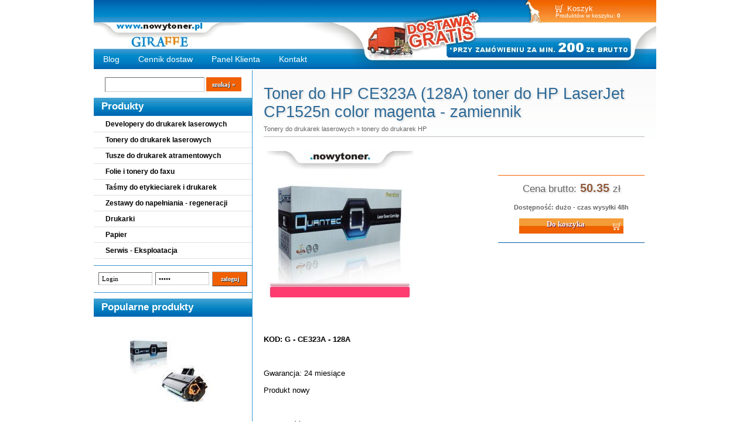

--- FILE ---
content_type: text/html; charset=utf-8
request_url: https://www.nowytoner.pl/515,toner-hp-laserjet-cp1525n-ce323a-toner-bialystok.html
body_size: 5868
content:
<!DOCTYPE HTML>

<html lang="pl">

<head>


<!-- Google tag (gtag.js) -->
<script async src="https://www.googletagmanager.com/gtag/js?id=G-5BXBZKX3EM"></script>
<script>
  window.dataLayer = window.dataLayer || [];
  function gtag(){dataLayer.push(arguments);}
  gtag('js', new Date());

  gtag('config', 'G-5BXBZKX3EM');
</script>

  <title>Toner HP LaserJet CP1525n color CE323A - toner Białystok. - </title>

  <meta name="Language" content="pl" />

  <meta name="Description" content="Toner HP CP1525n zamiennik. Darmowa dostawa od 200 zł. Szybka wysyłka. Tanie tonery do drukarek laserowych kupisz w sklepie nowytoner.pl." />

  <meta name="Generator" content="Quick.Cart.Ext v6.7" />

  <meta name="theme-color" content="#f06000">

	<link rel="shortcut icon" href="favicon.ico" /> 
	<link rel="apple-touch-icon" sizes="180x180" href="/apple-touch-icon.png">
	<link rel="icon" type="image/png" sizes="32x32" href="/favicon-32x32.png">
	<link rel="icon" type="image/png" sizes="16x16" href="/favicon-16x16.png">
	<link rel="manifest" href="/site.webmanifest">
	<meta name="msapplication-TileColor" content="#da532c">


  <meta name="viewport" content="width=device-width, initial-scale=1" />

  <link rel="stylesheet" href="templates/default/style.css" />


<script type="application/ld+json">
{
  "@context": "https://schema.org",
  "@type": "WebSite",
  "url": "https://www.nowytoner.pl/",
  "potentialAction": {
    "@type": "SearchAction",
    "target": {
          "@type": "EntryPoint",
          "urlTemplate": "https://www.nowytoner.pl/toner,17.html?sPhrase={search_term_string}"
    },
    "query-input": "required name=search_term_string"
  }
}
</script>



<link rel="canonical" href="https://www.nowytoner.pl/515,toner-hp-laserjet-cp1525n-ce323a-toner-bialystok.html" />
  <script type="text/javascript">

    var _gaq = _gaq || [];

    _gaq.push(['_setAccount', 'UA-48384325-1']);

    _gaq.push(['_trackPageview']);





    (function() {

      var ga = document.createElement('script'); ga.type = 'text/javascript'; ga.async = true;

      ga.src = ('https:' == document.location.protocol ? 'https://ssl' : 'http://www') + '.google-analytics.com/ga.js';

      var s = document.getElementsByTagName('script')[0]; s.parentNode.insertBefore(ga, s);

    })();

  </script>









  <script src="plugins/jquery.min.js"></script>

  <script src="core/common.js"></script>

  <script src="core/libraries/quick.box.js"></script>

  <script>

    var aCF = {

      'sTooShort' : 'Zbyt mało tekstu',

      'sWarning' : 'Wypełnij poprawnie wymagane pola',

      'sEmail' : 'Podaj poprawny e-mail',

      'sInt' : 'Podaj poprawną wartość'

    };

  </script>

  <script type="text/javascript">$(function(){ backToTop(); });</script>








</head>

<body id="product515">







<ul id="skiplinks">

  <li><a href="#menu1" tabindex="1">Przejdź do menu głównego</a></li>

  <li><a href="#content" tabindex="2">Przejdź do treści</a></li>

  
  <li><a href="#search" tabindex="3">Przejdź do wyszukiwarki</a></li>

  
  <li><a href="mapa-witryny.html" tabindex="4">Przejdź do mapy strony</a></li>

  
</ul>







<div id="container">

  <div id="header">

    <div id="head1">
      <div class="container">

        <div id="menu1"><ul>    <li class="lBasket">  <a href="koszyk-toner-bialystok,15.html">Koszyk</a><span>Produktów w koszyku:&nbsp;<strong>0</strong></span></li></ul></div>
      </div>

    </div>

    <div id="head2">
      <div class="container">

        
        <div id="logo">
          <div id="title"><a href="./" tabindex="5"><img src='templates/default/img/logo1.gif' alt='Giraffe'></a></div>

          <div id="slogan"></div>

        </div>

      </div>

    </div>

    <div id="head3">
      <div class="container">

        <div id="menu2"><ul>    <li class="l1">  <a href="tonery-i-tusze-bialystok,1.html">Blog</a></li>    <li class="l2">  <a href="cennik-dostaw-toner-bialystok,49.html">Cennik dostaw</a></li>    <li class="l3">  <a href="panel-klienta,519.html">Panel Klienta</a></li>    <li class="lL">  <a href="kontakt,520.html">Kontakt </a></li></ul></div>
      </div>

    </div>

  </div>

  <div id="body">

    <div class="container">

      <div id="column">
            <a id="search" tabindex="-1"></a>

            <form method="post" action="toner,17.html" id="searchForm">

              <fieldset>

                <legend>Wyszukiwarka</legend>

                <span><label for="searchField">szukaj</label><input type="text" size="15" name="sPhrase" id="searchField" value="" class="input" maxlength="100" accesskey="1" /></span>

                <em><input type="submit" value="szukaj &raquo;" class="submit" /></em>

              </fieldset>

            </form><div id="menu3"><div class="type">Produkty</div><ul>    <li class="l1">  <a href="developer-bialystok,650.html">Developery do drukarek laserowych</a></li>    <li class="l2">  <a href="./">Tonery do drukarek laserowych</a></li>    <li class="l3">  <a href="tusz-do-drukarki-bialystok,34.html">Tusze do drukarek atramentowych</a></li>    <li class="l4">  <a href="folie-i-tonery-do-faxu-bialystok,37.html">Folie i tonery do faxu</a></li>    <li class="l5">  <a href="kasetki-do-drukarek-iglowych-bialystok,42.html">Taśmy do etykieciarek i drukarek</a></li>    <li class="l6">  <a href="regeneracja-tonerow-i-tuszow-bialystok,44.html">Zestawy do napełniania - regeneracji</a></li>    <li class="l7">  <a href="drukarki-bialystok,63.html">Drukarki</a></li>    <li class="l8">  <a href="papier-bialystok,48.html">Papier</a></li>    <li class="lL">  <a href="eksploatacja-hp-brother-samsung-bialystok,630.html">Serwis - Eksploatacja</a></li></ul></div>
            <form action="zaloguj-sie,513.html" method="post" class="login">

              <fieldset>

                <legend>Formularz logowania</legend>

                <label for="colLogin">Login</label><input type="text" name="sLogin" id="colLogin" value="" class="input" onfocus="this.value=''" onclick="this.value=''" /><label for="colPass">Hasło</label><input type="password" name="sPass" id="colPass" value="" class="input" onfocus="this.value=''" onclick="this.value=''" /><input type="submit" value="zaloguj" class="submit" />

              </fieldset>

            </form>

            <script type="text/javascript">

            <!--

              gEBI( 'colLogin' ).value = "Login";

              gEBI( 'colPass' ).value = "Hasło";

            //-->

            </script>

            <div id="mostVisits"><div class="title">Popularne produkty</div><ul><li class="l1"><div class="photo"><a href="129,toner-samsung-sl-m2026w-toner-mlt-d111s-m2070-bialystok.html" tabindex="-1"><img src="files/150/toner_do_Samsung_M2070_toner_zamiennik_Bialystok.jpg" alt="toner do Samsung M2070 toner zamiennik Białystok" /></a></div><div class="name"><a href="129,toner-samsung-sl-m2026w-toner-mlt-d111s-m2070-bialystok.html">Toner Samsung SL-M2022W - MLT-D111S - toner zamiennik Quantec NEW CHIP 1k</a></div><div class="price"><em>Cena brutto:</em><strong>47.17</strong><span>zł</span></div></li><li class="l2"><div class="photo"><a href="439,toner-hp-m15w-toner-hp-m28w-bialystok-hp-44a.html" tabindex="-1"><img src="files/150/toner_do_HP_M15W_toner_zamiennik_Bialystok.jpg" alt="Toner do HP 244A" /></a></div><div class="name"><a href="439,toner-hp-m15w-toner-hp-m28w-bialystok-hp-44a.html">Toner HP 244A zamiennik do HP M15W M28W M15A M28A</a></div><div class="price"><em>Cena brutto:</em><strong>46.40</strong><span>zł</span></div></li><li class="l3"><div class="photo"><a href="444,toner-brother-tn-1030-bialystok.html" tabindex="-1"><img src="files/150/toner_white_box_2.jpg" alt="toner_white_box_2.jpg" /></a></div><div class="name"><a href="444,toner-brother-tn-1030-bialystok.html">Toner Brother TN-1030 zamiennik do Brother DCP-1510E DCP-1512E</a></div><div class="price"><em>Cena brutto:</em><strong>27.05</strong><span>zł</span></div></li><li class="l4"><div class="photo"><a href="723,toner-hp-laser-w1106a-107-135-137-mfp-toner-bialystok.html" tabindex="-1"><img src="files/150/toner_do_HP_1106A_toner_zamiennik_Bialystok_Quantec.jpg" alt="toner do HP W1106A toner zamiennik Białystok" /></a></div><div class="name"><a href="723,toner-hp-laser-w1106a-107-135-137-mfp-toner-bialystok.html">Toner HP W1106A 106A zamiennik do drukarek HP Laser 107 HP Laser 135 MFP</a></div><div class="price"><em>Cena brutto:</em><strong>45.44</strong><span>zł</span></div></li><li class="l5"><div class="photo"><a href="109,toner-do-hp-laserjet-p1102-85a-bialystok.html" tabindex="-1"><img src="files/150/toner_do_HP_P1102_toner_zamiennik_Bialystok.jpg" alt="toner do HP P1102 toner zamiennik Białystok" /></a></div><div class="name"><a href="109,toner-do-hp-laserjet-p1102-85a-bialystok.html">Toner HP 85A zamiennik toner HP LaserJet P1102W - toner Quantec 2k</a></div><div class="price"><em>Cena brutto:</em><strong>44.07</strong><span>zł</span></div></li><li class="lL"><div class="photo"><a href="432,toner-brother-tn-2421-tn-2411-brother-dcp-l2532dw.html" tabindex="-1"><img src="files/150/toner_Quantec_bialystok.jpg" alt="toner do Brother MFC-L2712DW HL-L2321D toner Białystok" /></a></div><div class="name"><a href="432,toner-brother-tn-2421-tn-2411-brother-dcp-l2532dw.html">Toner Brother TN-2421 zamiennik do Brother MFC-L2712DW HL-L2312D - toner Quantec 3k</a></div><div class="price"><em>Cena brutto:</em><strong>44.78</strong><span>zł</span></div></li></ul></div><div id="lastProduct"><div class="type">Ostatni produkt</div><div class="content"><div class="photo"><a href="7017,toner-brother-mfc-l2922dw-tn-2590xl-bialystok.html" tabindex="-1"><img src="files/150/Toner_OXE_M_K.png" alt="Toner Brother TN-2590XXL do Brother MFC-L2922DW" /></a></div><div class="name"><a href="7017,toner-brother-mfc-l2922dw-tn-2590xl-bialystok.html">Toner Brother TN-2590XXL zamiennik do Brother MFC-L2922DW - Oxe</a></div><div class="price"><em>Cena brutto:</em><strong>98.76</strong><span>zł</span></div></div></div><div id="randomProduct" class="box"><div class="type">Losowy produkt</div><div class="content"><div class="photo"><a href="1111,toner-xerox-6140.html" tabindex="-1"><img src="files/150/toner_quantec_magenta_nowytoner_toner_bialystok.jpg" alt="toner Xerox Phaser 6140 toner zamiennik Białystok" /></a></div><div class="name"><a href="1111,toner-xerox-6140.html">Toner Xerox Phaser 6140 magenta zamiennik - toner Quantec 2k</a></div><div class="price"><em>Cena brutto:</em><strong>24.04</strong><span>zł</span></div></div></div>
      </div>

      <div id="content"><div id="product">
  <script type="text/javascript">
    var sTitle = "Toner do HP CE323A (128A) toner do HP LaserJet CP1525n color magenta - zamiennik";
    var fPrice = Math.abs( "50.35" );
  </script><h1>Toner do HP CE323A (128A) toner do HP LaserJet CP1525n color magenta - zamiennik</h1><div class="breadcrumb"><a href="./">Tonery do drukarek laserowych</a>&nbsp;&raquo;&nbsp;<a href="toner-hp-bialystok,18.html">tonery do drukarek HP</a></div><script type="text/javascript">
                var sFilesDir = "files/";
                var sPreviewDir = "250/";
              </script>
              <div id="imagesList1" class="imagePreview"><a href="files/toner_quantec_magenta_nowytoner_toner_bialystok.jpg" id="previewLink" title="toner do HP CE323A toner Białystok"><img src="files/250/toner_quantec_magenta_nowytoner_toner_bialystok.jpg" alt="toner do HP CE323A toner Białystok" id="imgPreview" /></a><div id="defaultDescription">toner do HP CE323A toner Białystok</div></div><div id="box">    
    <div id="price"><em>Cena brutto:</em><strong id="priceValue">50.35</strong><span>zł</span></div>        <div id="available">Dostępność: dużo - czas wysyłki 48h</div>        <form action="koszyk-toner-bialystok,15.html" method="post" id="addBasket" class="form">
          <fieldset>
            <legend>Do koszyka</legend>
            <input type="hidden" name="iProductAdd" value="515" />
            <input type="hidden" name="iQuantity" value="1" />
            <input type="submit" value="Do koszyka" class="submit" />
          </fieldset>
        </form></div><div class="content" id="productDescription"><p> </p>
<p><strong>KOD: G - CE323A - 128A</strong></p>
<p> </p>
<p>Gwarancja: 24 miesiące</p>
<p>Produkt nowy</p>
<p> </p>
<p>Wydajność: 1300 stron przy 5% pokryciu (wg producenta, wydruk ciągły)</p>
<p>Ilość sztuk w opakowaniu: 1 sztuka</p>
<p>Kolor: czerwony - magenta</p>
<p> </p>
<p><strong>Toner zamiennik, kompatybilny</strong></p>
<p><strong>Zastępuje oryginalny toner do drukarki:</strong></p>
<ul>
<li>HP LaserJet Pro CM1415fnw Color,</li>
<li>HP LaserJet Pro CM1410 Color MFP Series,</li>
<li>HP LaserJet Pro CP1525n Color,</li>
<li>HP LaserJet Pro CP1525nw Color,</li>
<li>HP LaserJet Pro CM1415fn Color</li>
</ul>
<p> </p>
<p>Toner wyposażony w chip zliczający strony dzięki któremu bez problemu współpracuje z wymienionymi wyżej drukarkami i w pełni funkcjonalnie zastępuje oryginalny toner HP CE323A (128A).</p>
<p>Wysoka jakość tonera potwierdzona jest certyfikatami przyznanymi zakładom w których jest produkowany: certyfikat zarządzania środowiskowego - ISO 14001 i certyfikat zarządzania jakością - ISO 9001. Toner pozwala uzyskiwać wydruki o odpowiedniej intensywności barw i wiernym przeniesieniu koloru.</p>
<p> </p>
<hr />
<p> </p>
<p>HP LaserJet Pro CM1410 Color MFP Series, HP LaserJet Pro CP1525nw Color, HP LaserJet Pro CM1415fn Color, HP 128A, HP LaserJet Pro CM1415fnw Color, HP CE322A, HP LaserJet Pro CP1525n Color</p></div><div id="productsRelated"><h3>Powiązane produkty:</h3><ul><li class="l1 column1"><div class="photo"><a href="1046,toner-hp-ce320a-zamiennik.html" tabindex="-1"><img src="files/150/toner_zamiennik_Quantec_Plus_tonery_Bialystok_black.jpg" alt="toner black HP CE320A zamiennik toner Białystok" /></a></div><div class="name"><a href="1046,toner-hp-ce320a-zamiennik.html">Toner HP CE320A zamiennik do HP LaserJet Pro CM1415fn, CM1415fnw, CP1525n, CP1525nw - 2k</a></div></li><li class="l2 column0"><div class="photo"><a href="1047,toner-hp-ce321a-zamiennik.html" tabindex="-1"><img src="files/150/toner_zamiennik_Quantec_Plus_tonery_Bialystok_cyan.jpg" alt="toner cyan HP CE321A zamiennik toner Białystok" /></a></div><div class="name"><a href="1047,toner-hp-ce321a-zamiennik.html">Toner HP CE321A zamiennik do HP LaserJet Pro CM1415fnw, CP1525n, CP1525nw, CM1415fn - 1.3k</a></div></li><li class="l3 column0"><div class="photo"><a href="1049,toner-hp-ce322a-zamiennik.html" tabindex="-1"><img src="files/150/toner_zamiennik_Quantec_Plus_tonery_Bialystok_yellow.jpg" alt="toner yellow HP CE322A zamiennik toner Białystok" /></a></div><div class="name"><a href="1049,toner-hp-ce322a-zamiennik.html">Toner HP CE322A zamiennik do HP LaserJet Pro CP1525nw, CM1415fn, CM1415fnw, CP1525n - 1.3k</a></div></li><li class="l4 column1"><div class="photo"><a href="1048,toner-hp-ce323a-zamiennik.html" tabindex="-1"><img src="files/150/toner_zamiennik_Quantec_Plus_tonery_Bialystok_magenta.jpg" alt="toner magenta HP CE323A zamiennik toner Białystok" /></a></div><div class="name"><a href="1048,toner-hp-ce323a-zamiennik.html">Toner HP CE323A zamiennik do HP LaserJet Pro CP1525n, CP1525nw, CM1415fn, CM1415fnw - 1.3k</a></div></li><li class="l5 column0"><div class="photo"><a href="512,toner-hp-laserjet-cm1415fnw-ce320a-toner-bialystok.html" tabindex="-1"><img src="files/150/toner_quantec_black_nowytoner_toner_bialystok.jpg" alt="toner do HP CE320A toner Białystok" /></a></div><div class="name"><a href="512,toner-hp-laserjet-cm1415fnw-ce320a-toner-bialystok.html">Toner do HP CE320A (128A) toner do HP LaserJet CM1415fnw color black - zamiennik</a></div><div class="price"><em>Cena brutto:</em><strong>50.35</strong><span>zł</span></div></li><li class="l6 column0"><div class="photo"><a href="513,toner-hp-laserjet-cp1525nw-ce321a-toner-bialystok.html" tabindex="-1"><img src="files/150/toner_quantec_cyan_nowytoner_toner_bialystok.jpg" alt="toner do HP CE321A toner Białystok" /></a></div><div class="name"><a href="513,toner-hp-laserjet-cp1525nw-ce321a-toner-bialystok.html">Toner do HP CE321A (128A) toner do HP LaserJet CP1525nw color cyan - zamiennik</a></div><div class="price"><em>Cena brutto:</em><strong>50.35</strong><span>zł</span></div></li><li class="l7 column1"><div class="photo"><a href="514,toner-hp-laserjet-cm1415fn-ce322a-toner-bialystok.html" tabindex="-1"><img src="files/150/toner_quantec_yellow_nowytoner_toner_bialystok.jpg" alt="toner do HP CE322A toner Białystok" /></a></div><div class="name"><a href="514,toner-hp-laserjet-cm1415fn-ce322a-toner-bialystok.html">Toner do HP CE322A (128A) toner do HP LaserJet CM1415fn color yellow - zamiennik</a></div><div class="price"><em>Cena brutto:</em><strong>50.35</strong><span>zł</span></div></li><li class="l8 column0"><div class="photo"><a href="515,toner-hp-laserjet-cp1525n-ce323a-toner-bialystok.html" tabindex="-1"><img src="files/150/toner_quantec_magenta_nowytoner_toner_bialystok.jpg" alt="toner do HP CE323A toner Białystok" /></a></div><div class="name"><a href="515,toner-hp-laserjet-cp1525n-ce323a-toner-bialystok.html">Toner do HP CE323A (128A) toner do HP LaserJet CP1525n color magenta - zamiennik</a></div><div class="price"><em>Cena brutto:</em><strong>50.35</strong><span>zł</span></div></li><li class="l11 column0"><div class="photo"><a href="1779,toner-ce322a-toner-zamiennik.html" tabindex="-1"><img src="files/150/toner_jet_yellow_toner_zamiennik_toner_Bialystok.jpg" alt="toner HP CE322A toner zamiennik toner Białystok" /></a></div><div class="name"><a href="1779,toner-ce322a-toner-zamiennik.html">Toner zamiennik yellow HP CE322A - toner JetWorld 1.3k</a></div></li></ul></div></div>
﻿
        <div id="options"><div class="print"><a href="javascript:window.print();">drukuj</a></div><div class="back"><a href="javascript:history.back();">&laquo; powrót</a></div></div>

      </div>

    <div id="backToTop">

        <a href="#container"><span></span>Do góry</a>

      </div>

    </div>

  </div>

  <div id="foot">
    <div class="container">





      <div class="foot" id="info_cookies">W ramach naszej witryny korzystamy z plików Cookies. Więcej w <a href="/?polityka-prywatnosci-toner-bialystok,47" rel="nofollow">Polityce prywatności</a></div>


      <div class="foot" > </div>





      <div id="copy">© 2025 - Giraffe - 15-727 Białystok, ul. Hetmańska 44 lok 52
	
	</div>
	

	<div class="foot" id="copy">	Kontakt:&nbsp;
					<a href="mailto:sklep@nowytoner.pl">sklep@nowytoner.pl</a>&nbsp;&nbsp;
					tel.&nbsp;<a href="tel:692446414">+48 692446414</a>
					

	</div><!-- copyrights here -->
      <div class="foot" id="powered">	
					Pon. - Pt.:  8:00 - 16:00 &nbsp;&nbsp;&nbsp;
					<a href="http://opensolution.org/" rel="nofollow">Powered by QUICK.CART</a> &nbsp;&nbsp;&nbsp;
<!-- 					<a href="https://camomile.pl/kosmetyczka-bialystok-cennik/"><img src="../img/social/camomile.png" alt="Kosmetyczka Białystok"></a>
-->


	</div>





      <div class="foot" id="info1">Wszystkie nazwy i znaki towarowe użyte na stronie stanowią własność ich właścicieli i zostały użyte jedynie w celu identyfikacji produktu. Przedstawiona oferta w sklepie nie stanowi oferty w rozumieniu Kodeksu Cywilnego, jest jedynie zaproszeniem do rozpoczęcia rokowań (zgodnie z art. 71 k.c.).</div>



      <div class="foot" id="info3">Pomimo dołożenia wszelkich starań nie możemy zagwarantować, że wszystkie dane techniczne zawarte na stronie nie zawierają błędów. W razie wątpliwości prosimy o kontakt przed podjęciem decyzji o zakupie.</div>

      <div class="foot" id="info3"><a href="/?lista-tuszy-i-tonerow,723">Lista tuszy i tonerów</a>
				   &nbsp;&nbsp;&nbsp;
				   <a href="/?mapa-strony,724">Mapa strony</a></div>





<!-- 

<div>&nbsp;</div>

<div>

<a href="https://nowytoner.blogspot.com//"><img src="../img/social/google+.png" alt="Blog nowytoner.pl"></a> */
<a href="https://youtube.com/channel/UCJkGU7LB0DbiWuK7EUmrRaA"><img src="../img/social/youtube.png" alt="YouTube nowytoner.pl"></a> */
<a href="https://www.linkedin.com/in/grzesiek-naruk-ba8521a8?trk=nav_responsive_tab_profile_pic"><img src="../img/social/linkedin.png" alt="Linkedin nowytoner.pl"></a>
<a href="https://pinterest.com/greg1717/"><img src="../img/social/pinterest.png" alt="Pinterest nowytoner.pl"></a>
<a href="https://twitter.com/nowytoner"><img src="../img/social/twitter.png" alt="Twitter nowytoner.pl"></a>
<a href="https://facebook.com/Giraffe-nowytonerpl-199395133420185/"><img src="../img/social/facebook.png" alt="Facebook nowytoner.pl"></a> 
&nbsp; 

</div>

--> 

<div style="visibility:hidden;">

<img src='templates/default/img/pomar38w.gif' alt="Giraffe - nowytoner.pl" width="10" height="10">

<img src='templates/default/img/bottom.jpg' alt="Giraffe - nowytoner.pl" width="10" height="10">

</div>




    </div>

  </div>



</div>

</body>

</html>

--- FILE ---
content_type: text/css
request_url: https://www.nowytoner.pl/templates/default/style.css
body_size: 11869
content:
/*

Quick.Cart.Ext default stylesheet

More about design modifications - http://opensolution.org/Quick.Cart/docs/ext_6.6/?id=en-design

*/

/* GLOBAL STYLES */





#Promo img{padding:1px;background:#fff;border:4px solid #fff;}

#Promo img:hover{-webkit-box-shadow:0 0 10px rgba(48,47,47,.4);box-shadow:0 0 10px rgba(48,47,47,.4);}











body, body *{margin:0;padding:0;border:0;}

body,table{color:#000;font-size:0.75em;font-family:Verdana, Arial, sans-serif;}

table{border-collapse:collapse;border-spacing:0;font-size:100%;}

tbody, tfoot, thead{margin:0;padding:0;}

caption, tr, th, td{margin:0;padding:2px 4px;font-size:100%;font:inherit;vertical-align:baseline;}



body{padding:0;background:#fff;text-align:center;}





.input, select, textarea{padding:2px;border-width:1px;border-style:solid;border-color:#6c6c6c #cccccc #cccccc #6c6c6c;font-size:1em;font-family:Verdana;text-shadow:1px 1px #e0e0e0;}

.input.warning-required, select.warning-required, textarea.warning-required{border-color:#ac0000 #c78688 #c78688 #ac0000;background:#fbefef;}

.input:focus, select:focus, .textarea:focus{text-shadow:none;}

.submit{padding:5px 14px;border-width:1px;border-style:solid;border-color:#9d9d9d #3f3f3f #3f3f3f #9d9d9d;background:#f06000;color:#fff;font-weight:bold;font-size:1em;font-family:Verdana;text-shadow:1px 1px #17344b;}

.submit:hover{background:url('img/bottom.jpg');cursor:pointer;text-shadow:1px 1px #630d2f;}

* html .submit{padding:3px 1px;} /* IE 6 hack */

* html .input{height:21px;} /* IE 6 hack */

.form{background:#fff url('img/body.png');border-top:2px solid #e0e0e0;border-bottom:0px solid #e0e0e0;}

.form label{font-size:1em;color:grey;font-weight:normal;}

.form legend{position:absolute;clip:rect(1px, 1px, 1px, 1px);}

.form label span{padding-left:10px;color:#949494;font-weight:normal;text-shadow:none;}

.hide{display:none;}



a{color:#000;text-decoration:none;}

a:hover{color:#666;text-decoration:none;}



.clear{clear:both;height:0px;font-size:0em;line-height:0px;}

#skiplinks{position:absolute;top:0px;left:0px;}

#skiplinks a{position:absolute;top:-500px;left:0px;min-width:200px;padding:0px;color:#fff;}

#skiplinks a:focus{top:0;background:#000;color:#fff;}



#container{position:relative;width:100%;margin:0 auto;padding:0 0 30px;overflow:hidden;}

#body, #foot{float:left;width:100%;margin:0 auto;padding:0;}

#head1 .container, #head2 .container, #head3 .container, #body .container, #foot .container{width:960px;margin:0 auto;text-align:left;}







/* HEADER WITH TOP MENU ABOVE LOGO */

#head1 .container{background : url('img/top1.jpg') repeat-x #fff;

overflow : hidden;

height : 44px;}

* html #head1 .container, * html #head2, * html #head3, * html #body{background:none;} /* IE 6 hack */



/* MENU TOP 1 */

#menu1 ul {

float : right;

margin : 8px 3px 0 0;

list-style : none;

}

#menu1 li {

float : left;

padding : 0 5px 0 15px;

}

#menu1 li a {

padding-left : 10px;

font-size : 1.083em;

color : #fff;

}

#menu1 li a:hover, #menu1 .selected a {

text-decoration : underline;

}

#menu1 li.lBasket {

position : relative;

left : -50px;

padding : 0 8px 5px 20px;

background : url('img/cart_white.gif') 20px 0 no-repeat;

}

#menu1 li.lBasket a {

position : relative;

top : -1px;

padding : 0 0 0 20px;

background : none;

color : #fff;

}

#menu1 li.lBasket a:hover {

color : #2e6a97;

}

#menu1 li.lBasket span {

position : relative;

top : -2px;

display : block;

color : #fff;

font-size : 0.8em;

font-family : arial;

}



/* LOGO, HEADER BACKGROUND AND SLOGAN */

#head2{clear:both;}

#head2 .container{height:38px;background:#fff url('img/logo.jpg') no-repeat left bottom;overflow : hidden;}

#logo{float:left;padding:5px 0px 0px 0px;}

/*#logo #title{float:left;text-shadow:2px 2px 2px #d5d5d5;}

#logo #title a{color:#666;font:bold 4em 'arial black';text-decoration:none;}

#logo #title a span{color:#c22463;background:inherit;}

#logo #title a strong{color:#2e6996;background:inherit;}

#logo #title a em{color:#c22463;font-style:normal;}

#logo #slogan{float:left;clear:left;padding:0 0 0 15px;background:inherit;color:#fff;font-size:1em;text-shadow:2px 2px 2px #d5d5d5;}*/

* html #logo #slogan{width:100%;} /* IE 6 hack */





















/* HEADER WITH TOP MENU BELOW LOGO */

#head3 .container{background: url('img/top3.jpg') repeat-x;overflow:hidden;height:38px;}



/* MENU TOP 2 */

#menu2 ul{float:left;height:100%;margin:0;list-style:none;}

#menu2 li{float:left;padding:0;}



#menu2 li.l1, #menu2 li.l1:hover, #menu2 li.l1.selected{border-left:none;}

#menu2 li a{float:left;height:36px;padding:11px 16px 0;color:#fff;font-size:1.17em;text-decoration:none;}

#menu2 li a:hover, #menu2 .selected a, #menu2 .selected-parent a{background:#fff url('img/pomar38w.gif') repeat-x;color:#fff;text-decoration:none;}



/* BODY STYLES - LEFT AND RIGHT COLUMN */

#body{clear:both;margin:0;}

#body .container{overflow:hidden;background:#fff url('img/footer_bg.jpg') no-repeat left bottom;border-bottom:1px solid #c9c9c9;}



/* LEFT COLUMN STYLES */

#column{float:left;width:270px;padding:10px 0;background:none;}

.order #column{display:none;}



#searchForm{padding:0px 5px;text-align:center;}

#searchForm label, #searchForm legend{position:absolute;clip:rect(1px, 1px, 1px, 1px);}

#searchForm .input{min-width:160px;width:46%;padding:4px;}

#searchForm .submit{padding:6px 10px 6px;font-size:0.917em;font-style:normal;border:0;background:#035fa6 url('img/basket_button.png') repeat -x right bottom;border-top:2px solid #faf9f9;}

*:first-child+html #searchForm .submit{padding:3px 3px 8px;} /* IE 7 hack */

* html #searchForm .submit{padding:3px 3px 8px} /* IE 6 hack */











#menu3{padding:0 0px 10px;}

#column .type{margin-top:10px;padding:4px 13px 6px;font-size:1.45em;font-weight:bold;color:#fff;background:#fff url('img/top270_38.jpg') no-repeat left bottom;}



/* LEFT MENU */

#menu3 ul{padding:1px 0;list-style:none;background:#fff;}

#menu3 li{margin:0 0px;padding:0 20px 0 0 ;border-bottom:1px solid #e0e0e0;}

#menu3 a{display:block;width:100%;padding:6px 0px 6px 20px;color:#000;font-weight:bold;text-decoration:none;background:none;}



#menu3 a:hover, #menu3 .sub1 a:hover{text-decoration:underline;color:#f06000;}

#menu3 .selected > a:first-child{padding:5px 10px 5px 10px;color:#fff;background:#f06000;}



#menu3 .sub1{margin:0;padding:0;border:0;background:none;}

#menu3 .sub1 li{padding:2px 0 2px 20px;background:url('img/menu3_sub.gif') no-repeat 7px 8px;border:0px;}

#menu3 .sub1 a{display:block;width:100%;padding:2px 0;font-weight:normal;}















/* BOXES */

#column .box{margin:0 0px 20px;}

#column .box .type{background:#fff url('img/top270_38.jpg') no-repeat left bottom;}

#column .box .content, #column .box .page-box, #column .box .product-box{padding:8px 10px;list-style:none;border-bottom:1px solid #3897d1;line-height:1.5em;}

.box .page-box div, .box .product-box div{padding-top:5px;text-align:center;}

.box .page-box div.description, .box .page-box div.more, .box .product-box div.description, .box .product-box div.more{text-align:left;}

.box .page-box div:last-child, .box .product-box div:last-child{padding-bottom:10px;}

.box ul, .box ol{margin:0 !important;list-style:none;}

.box li{padding:6px 0 2px 15px;background:url('img/menu3_sub.gif') no-repeat 3px 13px;}

.box li a{display:block;width:87%;padding:2px 2% 4px 7%;color:#002d41;font-size:1.083em;background:none;}

.box li a:hover{color:#c22463;background:none;}

.box .price, .box .noPrice {padding:2px 0 0;background:inherit;color:#c22463;}

.box .price strong{padding:0 2px 0 5px;font-weight:bold;}

.box .price em{padding:0;background:inherit;color:#666;font-style:normal;}

.box .price span{color:#666;font-weight:bold;padding-left:5px;}

.box .product-box .name{font-size:1.1em;padding:5px 0;font-weight:bold;}

#column #box1 .type{background:#326e9c url('img/menu4_bg.png') no-repeat left bottom;}

#column #box1 .content{border-bottom:2px solid #01476e;}

.boxes .box .type{padding:7px 0 7px 10px;color:#c22463;font-size:1.5em;border:0;text-align:left;text-shadow:2px 2px 2px #d5d5d5;}

.boxes .box .content, .boxes .box .page-box, .boxes .box .product-box{padding:5px 10px 15px;list-style:none;line-height:1.5em;text-align:left;}

.boxes .box{float:left;width:30%;padding:0;margin:0 0 5px 2%;background:#fbfbfb;border:2px solid #f3f3f3;-webkit-box-shadow:0 0 8px rgba(48,47,47,.4);box-shadow:0 0 8px rgba(48,47,47,.4);}

.boxes.footer .box{margin-top:10px;margin-bottom:10px;}



/* BASKET SUMMARY */

#basketSummary{margin-bottom:10px;padding:0 0 10px;}

#basketSummary .title{margin-top:10px;padding:4px 13px 6px;font-size:1.45em;font-weight:bold;color:#fff;background: url('img/top270_38.jpg') no-repeat left bottom;}

#basketSummary .title a{color:#fff;background:none;text-decoration:none;}

#basketSummary .title a:hover{text-decoration:underline;}

#basketSummary ol{margin:6px 0;padding:0 5px;list-style:none;font-weight:bold;}

#basketSummary li{padding:5px 3px 7px;border-bottom:1px solid #e0e0e0;}

#basketSummary .lL{border:0;}

#basketSummary li span.name{display:block;font-weight:bold;font-size:0.9em;}

#basketSummary li a{color:#2e6a97;}

#basketSummary li a:hover{color:#c22463;}

#basketSummary li div{padding:5px 0 0;font-weight:normal;font-size:0.9em;}

#basketSummary li .priceQuantity{color:#000;background:inherit;}

#basketSummary li strong{padding:0 2px 0 5px;font-weight:bold;}

#basketSummary li em{color:#666;background:inherit;font-style:normal;}

#basketSummary .summary{margin:0 5px;padding:5px;border-top:2px solid #e0e0e0;color:#c22463;text-align:center;font-weight:bold;}

#basketSummary .summary em{background:inherit;color:#666;font-style:normal;}

#basketSummary .summary strong{padding:0 3px;font-weight:bold;}

#basketSummary .summary span{color:#666;font-weight:bold;}



/* PROMOTED PRODUCTS */

#promoted{margin-bottom:10px;padding:0 20px;}

#promoted .title{margin-top:10px;padding:5px 0px 10px 7px;font-size:1.667em;font-weight:bold;color:#fff;background:#326e9c url('img/menu4_bg.png') no-repeat left bottom;}

#promoted ul{list-style:none;padding-bottom:10px;text-align:center;}

#promoted li{padding:13px 0;border-bottom:1px solid #e0e0e0;}

#promoted li img{padding:1px;background:#c0bfbf;border:4px solid #eee;-webkit-box-shadow:0 0 10px rgba(48,47,47,.4);box-shadow:0 0 10px rgba(48,47,47,.4);}

#promoted li img:hover{border:4px solid #c9cdce;}

#promoted li .name{font-size:1.1em;padding:5px 0;font-weight:bold;}

#promoted li a{text-decoration:none;}

#promoted li a:hover{background:inherit;color:#666;text-decoration:underline;}

#promoted li .price, #promoted li .noPrice{padding:2px 0 0;background:inherit;color:#000;}

#promoted li .price strong{padding:0 2px 0 5px;font-weight:bold;}

#promoted li .price em{padding:0;background:inherit;color:#666;font-style:normal;}

#promoted li .price span{color:#666;font-weight:bold;padding-left:5px;}



/* RIGHT COLUMN STYLES */

#content{float:left;width:689px;padding:20px 0 10px;text-align:center;background:url('img/body_bg.png') repeat-x left top;border-left: 1px solid #3897d1;}

* html #content{width:658px;} /* IE 6 hack */

.order #content{width:100%;}

#page{clear:left;position:relative;float:left;width:94%;margin:0 auto 0 21px;text-align:left;}

* html #page{float:none;width:96%;} /* IE 6 hack */

* html .order #page{width:94%;} /* IE 6 hack */



/* PAGE TITLE */

#page h1{margin:28px 0 10px;padding-left:10px;background:inherit;color:#666;font-size:2.25em;font-weight:normal;background:inherit;text-shadow:2px 2px 3px #ddd;}



/* NAVIGATION PATH - TREE */

#page div.breadcrumb{position:absolute;top:-5px;left:0px;padding:2px 0;font-size:1em;font-weight:normal;}

#page div.breadcrumb a{text-decoration:none;}

#page div.breadcrumb a:hover{text-decoration:underline;}

*:first-child+html #page div.breadcrumb{top:-5px;} /* IE 7 hack */

* html #page div.breadcrumb{top:-5px;} /* IE 6 hack */



/* PAGE CONTENT */

#page div.content{padding:5px 0;font-size:1.083em;line-height:1.5em;}

#page div.content ul, #content .subpagesList li ol{margin:0 0 0 30px;padding:0;}

#page div.content li{margin:8px 0;padding:0;border-left:0;}

#page div.content p{padding-bottom:10px;}



.tS{float:right;margin:17px 0 3px;}

.tS div{display:inline;}

.tS a{margin:0 4px;text-decoration:none;background:inherit;color:#2e6a97;font-weight:bold;font-family:Arial;}

.tS a:hover{color:#c22463;background:inherit;}

.tS0{font-size:0.917em;}

.tS1{font-size:1.083em;}

.tS2{font-size:1.333em;}



.pages{padding:10px 0 8px;text-align:right;font-size:1.083em;}

.pages ul, .pages li{display:inline;}

.pages li{padding:0 2px;}

.pages a, .pages strong{padding:0 1px;font-size:1.083em;}



ul.options{float:left;width:100%;margin:10px 0;list-style:none;}

ul.options::after{content:"";display:table;clear:both;}

ul.options li{float:left;margin:0 10px 0 0;}

ul.options .edit a, ul.options .delete a{display:inline-block;width:21px;height:21px;text-indent:100%;white-space:nowrap;overflow:hidden;font-size:1%;color:transparent;}

ul.options .edit a{background:url('../admin/img/ico_edit.gif') no-repeat 0px 0px;}

ul.options .delete a{background:url('../admin/img/ico_del.gif') no-repeat 0px 0px;}

ul.options .edit a:hover, ul.options .delete a:hover{opacity:0.6;}



/* IMAGES STYLES */

#content .imagesList{list-style:none;}

#content .imagesList li{margin:0 0 15px 0;text-align:center;}

#content .imagesList li div{text-align:center;}

#content .subpagesList li img, #content .imagesList li img, #content .imagePreview img, #products li .photo img, .imagesGallery img, #subpagesGallery img, .box .page-box img, .box .product-box img{padding:1px;background:#fff;border:4px solid #fff;}

#content .subpagesList li img:hover, #content .imagesList li img:hover, #content .imagePreview img:hover, #products li .photo a:hover img, #subpagesGallery img:hover, .imagesGallery img:hover, .box .page-box img:hover, .box .product-box img:hover{-webkit-box-shadow:0 0 10px rgba(48,47,47,.4);box-shadow:0 0 10px rgba(48,47,47,.4);}



#imagesList1{float:left;margin:9px 20px 0 0;}

#imagesList2{clear:right;float:right;margin:8px 0 0 15px;}



/* IMAGES STYLES - GALLERY */

#imagesGallery4{margin:20px 0 0;}

#imagesGallery5{margin:10px 0 10px;}

#content .imagesGallery{clear:both;}

#content .imagesGallery .pages{clear:both;border-top:1px solid #e7e9ed;}

#content .imagesGallery table{clear:both;width:100%;padding:10px 0;font-size:1em;}

#content .imagesGallery table caption{position:absolute;clip:rect(1px, 1px, 1px, 1px);}

#content .imagesGallery td, #content .imagesGallery th{padding:15px 7px 10px;background:inherit;font-size:0.917em;text-align:center;vertical-align:top;}

#content .imagesGallery div{font-weight:normal;font-size:1.1em;line-height:1.4em;}



.imagePreview div{font-size:0;margin:5px 0 10px;text-align:center;}

#imagesListPreview{float:left;margin:9px 20px 0 0;}

* html #imagesListPreview{margin-top:-5px;}

.imagesList#imagesListPreview li{margin-bottom:3px;}

.imagesList#imagesListPreview li img{border-width:2px;}

.imagesList#imagesListPreview li img:hover{border-width:2px;}



/* FILES LIST STYLES */

#filesList{width:100%;float:left;margin:15px 0 5px;list-style:none;vertical-align:middle;border-left:2px solid #e0e0e0;}

#filesList li{width:100%;float:left;clear:left;margin:5px 0 5px 10px;padding-left:10px;}

#filesList li a{color:#c22463;background:inherit;}

#filesList li a:hover{color:#666;background:inherit;}

#filesList img{margin:0 8px 0 0;vertical-align:middle;}

#filesList em{padding-left:2px;}



/* QUICK.BOX */

#quick-box{position:fixed;width:100%;height:100%;left:0;top:0;background:rgba( 0, 0, 0, 0.7 );z-index:200;}

#quick-box .background{height:100%;}

#quick-box .quick-box-container{position:absolute;padding:0;border-radius:5px;box-shadow: 0 0 15px 1px #000;}

#quick-box .image-wrapper{position:relative;line-height:0;}

#quick-box .image-wrapper img{margin:0;padding:0;border-radius:5px;}

#quick-box .navigation{position:absolute;bottom:0;margin:0;padding:5px 0;text-align:center;font-size:0.875em;font-weight:bold;color:#ddd;line-height:normal;background:rgba( 0, 0, 0, 0.2 );width:100%;}

#quick-box .description{margin:0;padding:5px 0;text-align:center;font-size:0.875em;color:#ddd;font-weight:bold;background:rgba( 0, 0, 0, 0.8 );border-bottom-left-radius:5px;border-bottom-right-radius:5px;max-height:66px;overflow:hidden;}



#quick-box .prev, #quick-box .next{position:absolute;display:block;width:50%;top:15%;height:70%;margin:0px;color:#fff;font-family:Verdana;z-index:100;opacity:0.15;text-decoration:none;}

#quick-box .prev span, #quick-box .next span{position:absolute;top:47%;left:0;padding:10px;border:1px solid #fff;background:#000;}

#quick-box .next span{left:auto;right:0;border-right:none;}

#quick-box .prev span{border-left:none;}

#quick-box .next:hover, #quick-box .prev:hover{opacity:0.8;}

#quick-box .prev{left:0;}

#quick-box .next{right:0;}

#quick-box .close{position:absolute;top:0;right:0;padding:0 4px 2px;opacity:0.5;background:#000;color:#fff;font-weight:bold;font-family:"Trebuchet MS";text-decoration:none;border:1px solid #fff;border-top:none;border-right:none;border-top-right-radius:5px;z-index:100;}

#quick-box .close:hover{opacity:0.8;}

#quick-box .close, #quick-box .prev, #quick-box .next{line-height:normal;}

#quick-box .loading{display:block;padding:40px 35px;color:white;line-height:1em;}



/* SUB PAGES LIST STYLES */

#content .subpagesList{float:left;width:100%;margin:7px 0;list-style:none;}

#content .subpagesList li{clear:left;float:left;width:95%;margin:10px 0;padding:18px 2.5%;background:#fff url('img/body.png');border-bottom:1px solid #dadada;-webkit-box-shadow:0 10px 5px -5px rgba(0,0,0,.15);box-shadow:0 10px 5px -5px rgba(0,0,0,.15);}

* html #content .subpagesList li{width:100%;} /* IE 6 hack */

#content .subpagesList li .photo{float:left;margin:0 20px 5px 0;}

#content .subpagesList li h2{padding-bottom:10px;text-shadow:2px 2px 3px #ddd;}

#content .subpagesList li h2, #content .subpagesList li h2 a{color:#035fa6;font-size:1.25em;font-weight:normal;background:none;}

#content .subpagesList li h2 a:hover{color:#666;background:none;}

#content .subpagesList li div.description{font-weight:normal;font-size:1em;line-height:1.4em;}

#content .subpagesList li ul, #content .subpagesList li ol{float:left;width:100%;margin:5px 0 0 30px;padding:0;}

#content .subpagesList li li{padding:0;border-bottom:0;background:none;-webkit-box-shadow:none;box-shadow:none;}

#content .subpagesList li ul{list-style:disc;}

#content .subpagesList li ol{list-style:decimal;}

#content .subpagesList li p{padding-bottom:10px;}



#subpagesGallery{width:100%;padding:10px 0;font-size:1em;background:url('img/body.png');border-bottom:1px solid #dadada;-webkit-box-shadow:0 10px 5px -5px rgba(0,0,0,.15);box-shadow:0 10px 5px -5px rgba(0,0,0,.15);}

#subpagesGallery caption{position:absolute;clip:rect(1px, 1px, 1px, 1px);}

#subpagesGallery td, #subpagesGallery th{padding:15px 7px 10px;text-align:center;}

#subpagesGallery h2{margin:5px 0 0;}

#subpagesGallery h2, #subpagesGallery h2 a{font-size:1.2em;font-weight:normal;background:none;}

#subpagesGallery h2 a:hover{color:#666;background:none;}



/* SOCIAL BUTTONS */

#plusOne{position:absolute;top:20px;right:20px;}

#socialButtons{clear:both;float:left;width:100%;margin:10px 0;padding:6px 0 4px;text-align:left;list-style:none;background:url('img/body.png');border-bottom:1px solid #dadada;-webkit-box-shadow:0 8px 5px -5px rgba(0,0,0,.15);box-shadow:0 8px 5px -5px rgba(0,0,0,.15);}

#socialButtons .title{display:block;float:left;margin:0 0 0 15px;padding:2px 0 0;}

#socialButtons li{float:left;margin:0 10px 0;}

#socialButtons li.social2 img{border:1px solid #ccc;}

#socialButtons a img{vertical-align:middle;}



/* SITE MAP */

#siteMap{margin:5px 0;list-style:none;}

* html #siteMap{float:left;width:100%;}

#siteMap li{margin:0 0 13px;padding:8px 10px 10px;background:#fff url('img/body.png');border-bottom:1px solid #dadada;-webkit-box-shadow:0 8px 5px -5px rgba(0,0,0,.15);box-shadow:0 8px 5px -5px rgba(0,0,0,.15);}

#siteMap li a{font-weight:bold;font-size:1.1em;color:#c22463;background:none;}

#siteMap li a:hover{color:#2e6996;background:none;}

#siteMap ul{margin:0;padding:3px 0 0 10px;border:0;list-style:none;}

#siteMap ul li{margin:0;padding:4px 10px;border:0;-webkit-box-shadow:none;box-shadow:none;}

#siteMap ul li a{font-weight:bold;color:#2e6996;background:none;}

#siteMap ul.products li{border:0;background:url('img/menu3_sub.gif') no-repeat 3px 11px;-webkit-box-shadow:none;box-shadow:none;}

#siteMap ul.products li a{color:#333;font-weight:normal;text-decoration:none;}

#siteMap ul.products li{padding-left:15px;margin-left:5px;}

#siteMap li ul li a:hover, #siteMap ul.products li a:hover{color:#c22463;background:none;text-decoration:underline;}

#siteMap li .price{display:inline;font-size:0.917em;color:#000;padding-left:5px;}

#siteMap li strong{padding:0 5px 0 7px;background-color:inherit;color:#2e6996;}

#siteMap li span{background-color:inherit;color:#2e6996;}



/* COMMENTS */

#commentForm{clear:both;width:100%;margin:10px auto 0;}

#commentForm fieldset{padding:25px 20px;}

#commentForm dl, #commentForm dt, #commentForm dd{margin:0;padding:0;}

#commentForm dt{padding:0 0 7px;}

#commentForm dd{margin-bottom:18px;}

#commentForm dt.vote{color:#2e6a97;font-weight:bold;}

#commentForm .input, #commentForm textarea{width:99%;padding:3px;font-size:1em;}

#commentForm #captcha{width:9%;}

#commentForm .captcha em{font-style:normal;font-weight:bold;}

#commentForm .captcha ins{padding:0 3px;font-weight:bold;text-decoration:none;}

#commentForm legend{position:absolute;clip:rect(1px, 1px, 1px, 1px);}

#commentForm .save{text-align:center;}



#commentTitle{overflow:hidden;margin:18px 0 10px;padding-left:10px;background:inherit;color:#2e6896;font-size:2.2em;font-weight:normal;border-left:2px solid #e0e0e0;background:inherit;}

#comments{float:left;width:100%;margin:7px 0;list-style:none;}

#comments li{clear:left;float:left;width:96%;margin:10px 0;padding:13px 2%;border:1px solid #e0e0e0;-webkit-box-shadow:0 8px 5px -5px rgba(0,0,0,.15);box-shadow:0 8px 5px -5px rgba(0,0,0,.15);}

* html #comments li{width:100%;}

#comments div{float:left;width:25%;}

#comments span.name{display:block;font-size:1em;color:#2e6896;font-weight:bold;}

#comments span.date{display:block;font-size:1em;margin-top:3px;}

#comments p{font-weight:normal;font-size:1em;line-height:1.4em;width:75%;float:right;}



/* PRODUCTS RATING */

#productRating{margin:10px 0 5px;text-align:center;}

#productRating .results{margin:2px 0 0;font-size:0.9em;}

#productRating .results strong{padding:0 0 0 2px;}

.ratingDisplay{width:80px;height:16px;background: url('img/stars.gif') no-repeat 0 0;font-size:0em;margin:6px auto;}

#comments .ratingDisplay{width:80px;margin-bottom:0;opacity:0.5;}

.rating{float:left;width:80px;height:16px;margin:0;padding:0;list-style:none;position:relative;clear:both;background: url('img/stars.gif') no-repeat 0 0;}

.stars0{background-position:0 0}

.stars1{background-position:0 -96px}

.stars2{background-position:0 -112px}

.stars3{background-position:0 -128px}

.stars4{background-position:0 -144px}

.stars5{background-position:0 -160px}

#commentForm dd.vote{float:left;}

#commentForm dt.vote{float:left;margin-right:5px;}

* html #commentForm dd.vote{margin-bottom:0;}

#commentForm .commentContent{clear:both;}

#commentForm ul.rating li{cursor:pointer;float:left;text-indent:-999em;}

#commentForm ul.rating li a {position:absolute;left:0;top:0;width:16px;height:16px;text-decoration:none;z-index: 200;}

#commentForm ul.rating li.one a{left:0}

#commentForm ul.rating li.two a{left:16px;}

#commentForm ul.rating li.three a{left:32px;}

#commentForm ul.rating li.four a{left:48px;}

#commentForm ul.rating li.five a{left:64px;}

#commentForm ul.rating li a:hover{z-index:2;width:80px;height:16px;overflow:hidden;left:0;background: url('img/stars.gif') no-repeat 0 0}

#commentForm ul.rating li.one a:hover{background-position:0 -96px;}

#commentForm ul.rating li.two a:hover{background-position:0 -112px;}

#commentForm ul.rating li.three a:hover{background-position:0 -128px}

#commentForm ul.rating li.four a:hover{background-position:0 -144px}

#commentForm ul.rating li.five a:hover{background-position:0 -160px}



/* CONTACT FORM */

#contactPanel{clear:both;width:100%;margin:10px auto 0;}

#contactPanel fieldset{padding:25px 20px;}

#contactPanel fieldset legend{position:absolute;clip:rect(1px, 1px, 1px, 1px);}

#contactPanel dl, #contactPanel dt, #contactPanel dd{margin:0;padding:0;}

#contactPanel dt{padding:0 0 7px;}

#contactPanel dd{margin-bottom:18px;}

#contactPanel .input, #contactPanel textarea{width:99%;padding:3px;font-size:1em;}

#contactPanel #captcha{width:9%;}

#contactPanel .captcha em{font-style:normal;font-weight:bold;}

#contactPanel .captcha ins{padding:0 3px;font-weight:bold;text-decoration:none;}

#contactPanel .save{text-align:center;}



/* PAYMENTS */

#paymentDescription{margin:10px 30px 20px;padding:20px;text-align:center;border:1px solid #bebebe;background:url('img/body.png');font-weight:bold;}

#paymentOuter{margin:10px 0 0;}

#paymentChannels{padding-left:20px;}

#paymentChannels select, #paymentChannels label, #paymentChannels .zagielInfo{display:none;}

#paymentChannels .zagielInfo label{display:inline;}

a.zagielInfo{margin:0 20px 0 0;}

.zagielInfo a{margin-left:5px;font-weight:normal;}



/* OPTIONS LINK */

#options{clear:both;float:right;width:100%;margin:10px 10px;color:#666;font-size:1em;text-align:right;}

*:first-child+html #options{width:94%;} /* IE 7 hack */

* html #options{width:94%;} /* IE 6 hack */

#options a{padding:0 10px 0;color:#2e6a97;background:inherit;}

#options a:hover{color:#c22463;background:inherit;}

#options .back, #options .print{float:right;}

#options .print a{border-left:1px solid #e0e0e0;}



.message{clear:both;padding:50px 0;text-align:center;}

.message h2{background:inherit;color:#c22463;font-weight:normal;font-size:2.4em;line-height:1.7em;}

.message h2 a{color:#2e6a97;background:inherit;}

.message h2 a:hover{color:#666;background:inherit;}



/* PRODUCTS LIST */

#products{clear:both;float:left;width:100%;margin:10px 0;list-style:none;border-bottom:1px solid #e0e0e0;}

#products ul.list{float:left;width:100%;list-style:none;}

#products .list li{float:left;width:48%;margin-left:20px;padding:20px 0;border-top:1px solid #3897d1;text-align:center;}

/* standard products list (not columns) example:

#products .list li{position:relative;clear:both;width:96%;margin:5px 0;padding:5px 2% 10px;text-align:left;} */

#products .list li li{float:none;width:200px;margin-left:0px;padding:0;border-top:0px;text-align:left;}

#products li.column1{clear:both;margin-left:0;}

#products li .photo{margin-bottom:4px;font-size:0px;line-height:0px;}

#products li h2{padding:5px 0 5px;font-weight:bold;font-size:1.083em;text-shadow:2px 2px 3px #ddd;}

#products li h2 a{text-decoration:none;}

#products li h2 a:hover{text-decoration:none;}

#products li h3{padding-bottom:5px;font-weight:normal;font-size:0.917em;}

#products li h3, #products li h3 a{color:#666;}

#products li h3 a:hover{color:#c22463;}

#products li h3 em{padding:0 5px;}

#products li div.description{margin:10px 0 0;text-align:justify;}

#products li div.description a{color:#666;}

#products li div.description a:hover{color:#c22463;}

#products li div.description ul, #products li div.description ol{margin:5px 0 0 25px;padding:0;}

#products li .price, #products li .noPrice {margin:5px 0 5px 0;background-color:inherit;color:#000;text-decoration:none;text-shadow:2px 2px 3px #ddd;}

#products li .price em {padding:0 6px 0 0;background:inherit;color:#666;font-style:normal;}

#products li .price strong{font-size:1.167em;}



#products li .price span {padding-left:4px;font-size:1.083em;color:#666;}



#products li .available{padding:8px 2px 0;background-color:transparent;color:#666;font-weight:bold;font-size:0.95em;}



#products li .basket{width:150px;margin:10px auto 0;padding-left:3px;font-size:0.917em;font-weight:bold;}

#products li .basket a{display:block;padding:5px 32px 8px 7px;color:#fff;background:url('img/cart_bg.png') no-repeat right bottom;text-decoration:none;text-shadow:1px 1px #630d2f;}

#products li .basket a:hover{text-shadow:0px 0px 5px #e9c0d1;}



#products .pages{float:right;width:100%;margin:0;padding:9px 0;border:0;background:none;text-align:right;font-size:1em;}

#products .pages li{margin:0;padding:0 2px;border:0;background:none;}

#products .pages a, #products li.pages strong{padding:0 1px;font-size:1em;}

#products .pages .viewAll{padding-right:8px;border-right:1px solid #666;}

#products .pages .title{padding-left:8px;border:none;}

#products .pages#pagesBefore{clear:none;width:auto;}



#products .sort{float:left;width:auto;margin:0 10px 0 0;padding:10px 0;border:0;background:none;text-align:left;}

#products .sort ul{display:inline;list-style:none;}

#products .sort li{display:inline;padding:0 6px;font-weight:bold;border-right:1px solid #666;}

#products .sort li:last-child{border:none;padding-right:0;}

#products .sort li a{font-weight:normal;}



/* PRODUCTS DETAILS */

#product{clear:left;float:right;display:block;width:650px;margin:0 20px;text-align:left;}

* html #product{margin:0;} /* IE 6 hack */

#product h1{padding:5px 0 5px;background:inherit;color:#2e6a97;font-size:2.25em;font-weight:normal;text-shadow:2px 2px 3px #ddd;}

#product div.breadcrumb{margin:0 0 10px;padding:2px 0 7px;border-bottom:1px solid #bebebe;font-weight:normal;font-size:0.917em;}

#product div.breadcrumb, #product div.breadcrumb a{background:inherit;color:#666;}

#product div.breadcrumb a:hover{background-color:inherit;color:#035FA6;}

#product div.breadcrumb em{padding:0 5px;}



#product #box{float:right;width:250px;margin:55px 0 40px 10px;padding:3px 0 10px;border-top:1px solid #f06000;border-bottom:1px solid #035fa6;background:none;text-align:center;}

#product #box form{font-weight:bold;}

#product #box #price, #product #box #noPrice{padding:7px 0;background-color:transparent;color:#666;font-size:1.417em;text-align:center;text-shadow:2px 2px 3px #ddd;}

#product #box #noPrice{color:#915a3c;}

#product #box #price em{font-style:normal;}

#product #box #price strong{padding:0 6px;font-size:1.176em;color:#915a3c;}

#product #box #available{padding:8px 2px 0;background-color:transparent;color:#666;font-weight:bold;font-size:0.9em;}



#product #box #addBasket{padding:10px 0 5px;background:none;border:none;}

#product #box #addBasket .submit{width:71%;padding:5px 25px 8px 5px;border:0;background:url('img/cart_bg.png') no-repeat right bottom;background-color:inherit;color:#fff;font-size:1.1em;font-weight:bold;text-shadow:1px 1px #630d2f;}

#product #box #addBasket .submit:hover{text-shadow:0px 0px 5px #e9c0d1;}



#product div.content{clear:left;padding:10px 0 10px;font-size:1.083em;line-height:1.5em;}

#product div.content ul, #product div.content ol{margin:5px 0 0 30px;padding:0;}

#product div.content li{margin:8px 0;padding:0;border-left:0;}

#product div.content p{padding-bottom:10px;}



/* FEATURES */

#features{margin:0 0 15px;min-width:300px;background:#e0e0e0;font-size:1em;-webkit-box-shadow:0 8px 5px -5px rgba(0,0,0,.15);box-shadow:0 8px 5px -5px rgba(0,0,0,.15);}

#features caption{position:absolute;clip:rect(1px, 1px, 1px, 1px);}

#features thead td{padding:5px;background:#f0f0f0;text-align:center;font-weight:bold;border:1px solid #e8eaee;}

#features tbody td, #features tbody th{padding:5px;background:#fff;font-weight:normal;text-align:left;border:1px solid #e8eaee;}

#features .l0 td, #features .l0 th{background:#f0f0f0;}



/* BASKET AND ORDER */

#orderedProducts table{width:100%;margin:0;border-bottom:2px solid #e0e0e0;font-size:1em;color:#666;text-shadow:1px 1px #e0e0e0;}

#orderedProducts td, #orderedProducts th{padding:3px 7px;}

#orderedProducts thead .price, #orderedProducts thead .quantity, #orderedProducts thead .summary{text-align:right;}

#orderedProducts thead td{padding-bottom:3px;background:url('img/top270_38.jpg') right bottom;color:#fff;text-shadow:1px 1px #17344b;}

#orderedProducts thead em{padding:0 4px 0 0;font-style:normal;}



#orderedProducts tbody th{text-align:left;}

#orderedProducts tbody th a{background:inherit;}

#orderedProducts tbody .price, #orderedProducts tbody .summary{font-weight:bold;text-align:right;}

#orderedProducts tbody .quantity, #orderedProducts tbody .quantity input{text-align:right;}

#orderedProducts tbody .quantity label{position:absolute;clip:rect(1px, 1px, 1px, 1px);}

#orderedProducts tbody a:hover{background:inherit;color:#666;}

#orderedProducts tfoot{background:url('img/body.png');text-align:right;}

#orderedProducts tfoot .summaryProducts, #orderedProducts tfoot .summaryProducts th, #orderedProducts tfoot .summaryShippingPayment, #orderedProducts tfoot .summaryOrder{text-align:right;}

#orderedProducts tfoot .nextStep .submit{background:#f06000;text-shadow:1px 1px #630d2f;}

#orderedProducts tfoot .nextStep .submit:hover{background:#3897d1;text-shadow:1px 1px #17344b;}



#basket #orderedProducts table{margin:10px 0 0;}

#basket .info{padding:10px 0;text-align:left;}

#basket #recount{background:#fff;border-bottom:2px solid #e0e0e0;}

#basket #recount td{border-bottom:1px solid #e0e0e0;text-align:right;}

#basket #recount .submit{padding:2px 3px;}

#basket #recount .submit:hover, #basket .buttons #continue .submit:hover{background:#326e9c;}

#basket .summaryProducts{font-size:1.36em;font-weight:bold;}

#basket .summaryProducts #summary{font-weight:bold;}

#basket .del{padding:0 5px 0 10px;}

#basket .del a{background:inherit;color:#666;}

#basket .del a:hover{background:inherit;color:#326e9c;}

#basket .buttons #continue{text-align:left;}

#basket .buttons #continue .submit{margin-right:5px;}

#basket #pageDescription{margin-top:20px;}



#basket #save{padding:7px;}

#basket #save .submit{margin-right:5px;padding:4px 9px;background:#f2f2f2;color:#666;border:2px solid #e0e0e0;font-weight:normal;text-shadow:none;}

#basket #save .submit:hover{background:#154a72;color:#fff;}

#basket legend{position:absolute;clip:rect(1px, 1px, 1px, 1px);}



/* DISCOUNT VOUCHERS */

#discountVoucher td{text-align:right;}

#discountVoucher strong{padding-right:3px;}

#incorrectVoucher{margin:7px 0;background:inherit;color:#c22463;font-weight:bold;}

#orderedProducts tfoot #discountVoucher{color:#666;}



#order form{background:none;border:none;}

#order legend{position:static;clip:auto;padding:20px 0 10px;border:0;font-size:1.2em;font-weight:bold;color:#2e6a97;text-shadow:1px 1px 3px #e0e0e0;}

#order #personalData{padding:12px 3%;border-top:2px solid #e0e0e0;border-bottom:2px solid #e0e0e0;background:url('img/body.png');overflow:hidden;}

#order #personalData #setBasic, #order #personalData #setExtend{float:left;width:50%;}

#order #personalData label{display:block;padding:2px 0;font-weight:bold;color:#2e6a97;text-shadow:1px 1px #e0e0e0;}

#order #personalData .input, #order #personalData #oComment{width:90%;margin:0 0 5px;}

#order #personalData #oComment{height:125px;}

#order #vrn{float:left;width:40%;}

#order #invoice{float:left;height:20px;margin-left:2%;padding-top:18px;text-align:right;}

#order #invoice input{float:left;margin-top:3px;}

#order #invoice label{float:left;margin:0 0 0 5px;font-weight:normal;}

#order #street{clear:both;}



#shippingAndPayments div{padding:11px 3%;border-top:2px solid #e0e0e0;border-bottom:2px solid #e0e0e0;background:url('img/body.png');}



#order tfoot td, #orderPrint tfoot td{color:#c22463;}

#order .summaryProducts, #order .summaryShippingPayment, #orderPrint .summaryShippingPayment{font-size:1.182em;}

#order .summaryProducts th, #order .summaryShippingPayment th, #orderPrint .summaryShippingPayment th{font-weight:normal;text-align:right;}

#order .summaryOrder, #orderPrint .summaryOrder{color:#666;font-size:1.36em;font-weight:bold;}

#order .summaryOrder th, #orderPrint .summaryOrder th{text-align:right;}

#order .summaryOrder th, #order .summaryOrder td{border-top:1px solid #e0e0e0;}

#order #rulesAccept th{color:#666;font-weight:bold;text-align:right;}

#order #rulesAccept th, #order #nextStep th{border:0;text-align:right;}

*:first-child+html .nextStep .submit, *:first-child+html #basket #continue .submit{padding:2px 0px;} /* IE 7 hack */



/* ORDER SUMMARY/PRINT PAGE */

#orderPrint #pageDescription{padding:10px 8px 20px;text-align:center;background:inherit;color:#c22463;font-weight:normal;font-size:1.5em;}

#orderPrint #pageDescription p{padding:5px 0;}

#orderPrint .legend{clear:both;padding:20px 0 10px;background:inherit;color:#2e6a97;font-size:1.2em;font-weight:bold;}

#orderPrint dl{float:left;display:block;width:100%;margin:0;padding:5px 0;border-top:2px solid #e0e0e0;border-bottom:2px solid #e0e0e0;background:#fff url('img/body.png');}

#orderPrint dt, #orderPrint dd{float:left;display:inline-block;width:40%;margin:0;padding:3px 0;}

#orderPrint dt{clear:left;text-align:right;}

#orderPrint dd{padding-left:2%;font-weight:bold;}

#orderPrint dd.orderComment, #orderPrint dd.orderIP{font-weight:normal;}



/* ORDER STATUS LINK */

#orderPrint .orderStatusLink{margin:10px 30px 20px;padding:14px;text-align:center;border-top:1px solid #bebebe;border-bottom:1px solid #bebebe;}

#orderPrint .orderStatusLink div{padding:3px 0;}



/* FOOTER - SITE AND SCRIPT COPYRIGHTS STYLES */

#foot{clear:both;}

#foot .container{margin:0 auto;padding:15px 0;color:#555;overflow:hidden;text-shadow:0 1px 1px #dbdbdb;}

#foot a{background:inherit;color:#555;text-decoration:none;}

#foot a:hover{color:#c22463;background:inherit;}



#copy{float:center;padding:0 25px;}

.foot{float:center;padding:0 25px;}

#powered img{vertical-align:middle;}







#foot .container

{

text-align : center;

margin-top : 10px;

}

#foot {

text-align : center;

clear : both;

height : 200px;

font-size : 0.9em;

}

#foot .container {

width : 960px;

margin : 0 auto;

padding : 16px 0 27px;

background-color : #fff;



font-size : 1.083em;

font-weight : normal;

}

#foot a {

background : inherit;



}

#foot a:hover {

text-decoration : none;

color : #035FA6;

}

.foot {

margin-top : 10px;

}











@media print {

* {

color : #000 !important ;

background : #fff !important ;

border-color : #444 !important ;

border-width : 1px !important ;

text-shadow : none !important ;

box-shadow : none !important ;

}

body {

margin : 1cm 0;

}

#head2 .container, #head2 {

height : auto;

}

/*#logo {

padding : 0 0 0.2cm;

}*/

#head1 .container, #head2 .container, #head3 .container, #body .container, #foot .container {

border-width : 0 !important ;

}

#body {

clear : none;

}

#body .container {

overflow : visible;

}

#title, #page h1 {

padding : 0;

}

#page div.breadcrumb {

position : relative;

top : 5;

}

#header .container, #body .container, #foot .container, #content, #page, #products, #product, .order #content {

float : none;

width : 17.2cm;

padding : 0;

margin : 0;

}

#column, #head1, #head3, #back, #page .tS, #products li .basket, #product #box #addBasket .submit {

display : none;

}

}

























@media screen and (max-width:960px) {



#content {

float : left;

width : 60%;

padding : 10px 0 5px;

text-align : center;

border-left : 1px solid #3897d1;

}

#head1 .container {

background : url('img/top1.jpg') no-repeat #fff;

overflow : hidden;

height : 44px;

}

#head2 .container {

background : url('img/logo.jpg') no-repeat #fff;

overflow : hidden;

height : 39px;

}

#head3 .container {

background : url('img/top3.jpg') no-repeat #fff;

overflow : hidden;

height : 36px;

}

#body .container, #foot .container {

width : 100%;

}

#head1, #head3, #head2 {

width : 100%;

}

#menu1 ul {

padding : 0;

}

#head3 .container {

height : auto;

}

#menu2 li a {

background-color : inherit;

height : 26px;

}

#searchForm {

margin : 5px;

}

#searchForm .submit {

margin : 5px 0;

}

#column {

width : 29%;

padding : 0 0;

}

#content {

width : 70%;

}

#page {

margin : 0 3%;

}

#products .list li {

width : 48%;

padding : 0;

margin : 5px;

}

#products .list .l1, #products ul.list .l2 {

border : none;

}

#products .list .i1 {

clear : left;

}

#products li.column1 {

clear : none;

}

#product {

width : 100%;

}

#product div.content {

padding-bottom : 0;

}

#product {

width : 96%;

margin-right : 2px;

margin-left : 2px;

padding : 0 5px;

}

#product .imagePreview {

margin-right : 5px;

}

#product #imagesListPreview {

margin-right : 0;

}

#product #box {

padding : 2px 5px;

width : auto;

margin-top : 10px;

}

#orderedProducts tfoot .submit {

margin : 2px;

}

#basket #save {

padding : 6px 9px 0;

}

#body.order .container {

width : 100%;

}

}



















@media screen and (max-width:900px) {





#head1 .container {

background : url('img/top1900.jpg') repeat-x #fff;

overflow : hidden;

height : 44px;

width:900px;

}

#head2 .container {

background : url('img/logo900.jpg') repeat-x #fff;

overflow : hidden;

height : 39px;

}

#head3 .container {

background : url('img/top3900.jpg') repeat-x #fff;

overflow : hidden;

height : 36px;

}

.rwd-table {

border-collapse : collapse;

border-spacing : 0;

font-size : 100%;

overflow-x:scroll;

}







}







@media screen and (max-width:840px) {

#head1 .container {

background : url('img/top1840.jpg') repeat-x #fff;

overflow : hidden;

height : 44px;

width:840px;

}

#head2 .container {

background : url('img/logo840.jpg') repeat-x #fff;

overflow : hidden;

height : 39px;

}

#head3 .container {

background : url('img/top3840.jpg') repeat-x #fff;

overflow : hidden;

height : 36px;

}

}















@media screen and (max-width:800px) {



#basketSummary{display:none;}



#menu1 ul {

padding : 0 5px;

}



#menu1 li.lBasket {

left : -180px;

}



#head1 .container {

background : url('img/top1 800.jpg') repeat-x #fff;

overflow : hidden;

height : 44px;

width:800px;

}

#head2 .container {

background : url('img/logo 800.jpg') repeat-x #fff;

overflow : hidden;

height : 39px;

}

#head3 .container {

background : url('img/top3 800.jpg') repeat-x #fff;

overflow : hidden;

height : 36px;

}

#content {

width : 65%;

}

#searchForm .input {

width : 90%;

}

#products .list li {

width : 95%;

margin : 5px 2%;

}

#products .list li img {

width : 100%;

max-width : 180px;

}

#products ul.list .l2 {

border-top : 1px solid #3897d1;

}

#product {

width : 96%;

margin-right : 2px;

margin-left : 2px;

padding : 0 5px;

}

#product .imagePreview {

width : 68%;

margin-right : 4%;

}

#product .imagePreview img {

width : 99%;

max-width : 250px;

}

#product #box {

width : 100%;

padding : 0;

}

#orderedProducts table {

width : 100%;

margin : 0;

font-size : 1em;

}

#basket .buttons #save .submit {

padding : 0;

}

#column .type {

padding : 6px 0 3px 6px;

height : auto;

width : 98%;

}

#column .type {

background-color : dodgerblue;

height : 23px;

}









#orderedProducts td {

padding : 0px;

}

#orderedProducts thead .name {

padding-left : 2px;

}

#orderedProducts tfoot #save .submit {

width : 70px;

}

/*#orderedProducts .del {

overflow : hidden;

width : 10px;

background : url('img/ml_close.gif') no-repeat;

background-position : center;

}

#orderedProducts .del a {

height : 10px;

padding-top : 6px;

font-size : 4px;

color : transparent;

}*/

#basket #save {

padding : 6px 4px 0;

}

#orderedProducts table {

width : 100%;

margin : 0;

font-size : 1em;

}

#foot {

clear : both;

height : 240px;}

}















@media screen and (max-width:620px) {



#menu1 li.lBasket {

left : -90px;

}



#head1 .container {

background : url('img/top1620.jpg') repeat-x #fff;

overflow : hidden;

height : 44px;

width:620px;

}

#head2 .container {

background : url('img/logo620.jpg') repeat-x #fff;

overflow : hidden;

height : 39px;

}

#head3 .container {

background : url('img/top3620.jpg') repeat-x #fff;

overflow : hidden;

height : 36px;

}



#foot {

clear : both;

height : 260px;

}



}

















@media screen and (max-width:481px) {



#page h1{margin:48px 0 10px;padding-left:10px;background:inherit;color:#666;font-size:2.25em;font-weight:normal;background:inherit;text-shadow:2px 2px 3px #ddd;}

#page div.breadcrumb{position:absolute;top:10px;left:0px;padding:2px 0;font-size:1em;font-weight:normal;}



#menu2 .selected a {background:#f06000;}



#head3 .container {width: 100%;}

#column{float:left;width:30%;}





#column .type{margin-top:1px;}



#menu3 ul{padding:1px 0px 1px 3px;list-style:none;background:#fff;}

#menu3 li{margin:0 0px;padding:0 5px 0 0 ;border-bottom:1px solid #e0e0e0;}











#menu3 a:hover, #menu3 .sub1 a:hover{text-decoration:none;color:#fff;}

#menu3 .selected > a:first-child{padding:5px 0px 5px 10px;color:#fff;background:#f06000;}



#menu3 .sub1{margin:0;padding:0;border:0;background:none;}

#menu3 .sub1 li{padding:2px 0 2px 20px;background:none;}









#head1 .container {

background : url('img/top1480.jpg') repeat-x #fff;

overflow : hidden;

height : 44px;

width:481px;

}

#head2 .container {

background : url('img/logo480.jpg') repeat-x #fff;

overflow : hidden;

height : 39px;

}













#foot {

clear : both;

height : 340px;

}

#head3 .container {

background : repeat-x #fff;

overflow : hidden;

height : 36px;

}

#content {

border-left : 0;

}

#menu1 ul {

float : right;

margin : 8px 0px 0 0;

list-style : none;

}

#head3 .container {

padding : 12px 0 0 0;

height : 105px;

}

#menu2 {

float : left;

}



#menu2 li {

width : 100%;

margin-top : 0;

border-bottom : 1px solid #fff;

}

#menu2 li a {

height : auto;

width : 89%;

padding : 5px 28px 0px 8px;

margin-left : 3px;

margin-right : 3px;

border-top-right-radius : 4px;

border-top-left-radius : 4px;

border-bottom-right-radius : 4px;

border-bottom-left-radius : 4px;

}

#menu2 li a {

background-color : dodgerblue;

height : 20px;

}

#searchForm .input {

width : 110px;

min-width: 110px;

}

    



#searchForm {

background : none;

position : absolute;

top : 0px;

left : 4px;

margin : 0;

z-index : 20;

}





#searchForm .submit {



    border-top: 0px solid #faf9f9;

}





#column {

width : 100%;

}

#menu3 a, #menu4 a {

background : none;

border-top : 0;

}

#menu3 .sub1 a, #menu4 .sub1 a {

background : none;

}

#menu2 li a:hover, #menu2 .selected a {

text-decoration : none;

}

#column .type {

font-size : 1.17em;

height : auto;

width : 96%;



margin-left : 3px;

margin-right : 3px;

border-top-right-radius : 4px;

border-top-left-radius : 4px;

border-bottom-right-radius : 4px;

border-bottom-left-radius : 4px;

background : none;

background-color : dodgerblue;

height : 20px;

}

#menu3 a {

text-decoration : none;

color : #000;

width : 100%;

margin-top : 0;

}

#menu3 a:hover {

color : white;

background-color : dodgerblue;

padding : 6px 3px 2px 18px;

text-decoration : none;

width : 94%;

border : 0;

border-radius : 4px;

height : 20px;

}

#menu3 .selected > a:first-child {

color : white;

background-color : #f06100;

text-decoration : none;

height : 20px;

padding : 6px 3px 2px 18px;

width : 94%;

border : 0;

border-radius : 4px;

}

#menu3 .sub1 a, #menu4 .sub1 a {

display : block;

padding : 5px 3px 0 12px;

height : 20px;

margin-left : 10%;

width : 85%;

}

#menu3 .sub1 .selected > a:first-child {

padding : 5px 3px 0 12px;

height : 20px;

color : white;

margin-left : 10%;

background-color : #f06100;

text-decoration : none;

width : 85%;

border : 0;

border-radius : 4px;

}

#content {

padding : 0 0 0 3px;

width : 100%;

}

.subpagesList li {

margin : 0;

padding : 5px 0;

}

#products li .basket {

width : 150px;

}

#product #box {

width : 100%;

}

#product #box #product #box #price {

float : left;

padding : 0;

margin : 0 10px;

}

#product #box #available {

float : center;

padding : 0;

margin : 10px 10px 0;

}

#product #box #addBasket {

clear : both;

}

#filesList {

margin : 0;

}

#orderedProducts table {

width : 100%;

margin : 0;

font-size : 1em;

}

#order #personalData #setBasic, #order #personalData #setExtend {

float : left;

width : 100%;

}





#orderedProducts td {

padding : 0px;

}

#orderedProducts thead .name {

padding-left : 2px;

}

#orderedProducts tfoot #save .submit {

width : 70px;

}

/*#orderedProducts .del {

overflow : hidden;

width : 10px;

background : url('img/ml_close.gif') no-repeat;

background-position : center;

}

#orderedProducts .del a {

height : 10px;

padding-top : 6px;

font-size : 4px;

color : transparent;

}*/

#basket #save {

padding : 6px 4px 0;

}

#orderedProducts table {

width : 100%;

margin : 0;

font-size : 1em;

}





#ShippingAndPayments div .input, select, textarea {

width: 98%;

}

}













@media screen and (max-width:349px) {



#menu1 li.lBasket {

left : -5px;

}



#head1 .container {

background : url('img/top1_349.jpg') repeat-x #fff;

overflow : hidden;

height : 44px;

width:349px;

}

#head2 .container {

background : url('img/logo1_349.jpg') repeat-x #fff;

overflow : hidden;

height : 39px;

}

z





#menu1 li.lBasket {

left : -10px;

}







#foot {

clear : both;

height : 300px;

}



}

















@media screen and (max-width:320px) {





#searchForm .input {

width : 90px;

min-width: 90px;

}





#head1 .container {

width:320px;

}



#head3 .container {



height : 105px;

}











#foot {

clear : both;

height : 300px;

}

#page {

margin : 0;

width : 100%;

}

.imagesList {

padding-right : 5px;

}

#page h1 {

margin : 0 5px;

}

#page .content, #order legend {

padding : 5px 0 0 5px;

}

#page div.breadcrumb {

top : 5px;

left : 5px;

}

#page h1 {

margin-top : 10px;

}

#filesList {

padding-left : 5px;

}

#products ul.list li img {

width : 95%;

}

#orderedProducts td {

padding : 2px;

}

#orderedProducts thead .name {

padding-left : 7px;

}

#orderedProducts tfoot #save .submit {

width : 70px;

}

#orderedProducts .del {

overflow : hidden;

width : 10px;

background : url('img/ml_close.gif') no-repeat;

background-position : center;

}

#orderedProducts .del a {

height : 10px;

padding-top : 6px;

font-size : 4px;

color : transparent;

}

#basket #save {

padding : 6px 4px 0;

}

#orderedProducts table {

width : 100%;

margin : 0;

font-size : 1em;

}

}









#productsLastVisited {

clear : both;

float : left;

width : 100%;

border-top : 1px solid #3897d1;

padding-top : 10px;

}

#productsLastVisited h3 {

font-size : 1.7em;

font-weight : normal;

color : #c22463;

}

#productsLastVisited table {

margin : 10px 0;

width : 100%;

padding : 15px 0 10px;

font-size : 1em;

border-bottom : 1px solid #3897d1;

}

#productsLastVisited img {

margin-bottom : 5px;

padding : 1px;

background : #fff;

border : #fff solid 4px;

}

#productsLastVisited img:hover {

border : #fff solid 4px;

box-shadow : 0 0 10px rgb(48 47 47 / 0.4);

}

#productsLastVisited td {

padding : 5px 0 13px;

text-align : center;

vertical-align : top;

}

#productsLastVisited a {

display : block;

padding : 0 5px;

font-weight : bold;

text-decoration : none;

}

#productsLastVisited a:hover {

text-decoration : underline;

}

#productsLastVisited .price, #productsLastVisited .noPrice {

padding : 26px 0 0;

color : #2e6a97;

}

#productsLastVisited strong {

padding : 0 2px 0 5px;

font-weight : bold;

}

#productsLastVisited .price span {

font-weight : bold;

}

#productsLastVisited .price ins {

text-decoration : none;

font-weight : bold;

}

#productsLastVisited .price em {

padding : 0;

background : inherit;

font-style : normal;

}

#productsLastVisited .price span {

font-weight : bold;

padding-left : 5px;

}

#productsLastVisited .price ins {

text-decoration : none;

font-weight : bold;

}

#productsLastVisited .price ins em {

padding-right : 5px;

background : inherit;

text-decoration : line-through;

font-style : normal;

}

@media print {

#productsLastVisited .price em, #productsLastVisited .price span, #productsLastVisited .price strong {

font-weight : normal;

}

#productsLastVisited {

float : none;

width : 100%;

padding : 0;

margin : 0;

}

}

#order #deliveryAddress {

padding : 11px 3%;

border-top : 2px solid #e0e0e0;

border-bottom : 2px solid #e0e0e0;

background : url('img/body.png');

color : #2e6a97;

}

#order #deliveryAddress label {

display : block;

font-weight : normal;

padding : 2px 0;

}

#order #deliveryAddress .input {

width : 45%;

margin : 0 0 5px;

}



}



/* PLUGINS */

#products .productField{text-align:left;margin:5px 0;}

.productField strong{padding-left:5px;}

#product .productField{margin:0 0 10px;}



#products .productField2{text-align:left;margin:5px 0;}

.productField2 strong{padding-left:5px;}

#product .productField2{margin:0 0 10px;}



/* USERS COLUMN LOGIN BOX */

#column .login{padding:10px 0px 10px 0px;font-size:0.92em;text-align:center;border-top:1px solid #3897d1;border-bottom:1px solid #3897d1;}

#column .login label, #column .login legend{display:none;}

#column .login fieldset{padding:0;margin:0;}

#column .login .input{width:80px;margin:0 5px 0 0;padding:4px 5px;}

#column .login .submit{width:60px;padding:6px 3px;font-weight:bold;font-size:0.917em;}

* html #column .login{padding:10px 0;}

* html #column .login .input{width:59px;}



/* USERS LOGIN, LOGOUT AND PROFILE */

#log .button{text-align:center;}

#log .forget{margin-top:15px;text-align:center;}



#profile .fb{padding-top:15px;text-align:center;white-space:nowrap;}

#profile .fb img{margin-top:10px;border:1px solid #273b65;}



#profile{background:none;clear:both;width:60%;margin:20px auto 0;}

#profile fieldset{padding:25px 20px;}

#profile fieldset legend{display:none;}

#profile dl, #profile dt, #profile dd{margin:0;padding:5px;}

#profile dt{padding:0 0 4px;}

#profile dd{margin-bottom:18px;}

#profile dd.not-required{display:none;}

#profile.register dl#notRequired{display:none;}

#profile.register dd.not-required{display:block;}

#profile .input, #contactPanel textarea{width:99%;padding:3px;font-size:1em;}

#profile #captcha{width:50px;}

#profile .captcha em{font-style:normal;font-weight:bold;}

#profile .captcha ins{padding:0 3px;font-weight:bold;text-decoration:none;}

#profile .save{text-align:center;}



#forgetPasswordForm{margin:10px 0 0;padding:10px 20px;}

#forgetPasswordForm label{padding-right:10px;}

#forgetPasswordForm .input{width:150px;margin-right:5px;}

#resetPasswordForm #profile th label{font-weight:bold;}



#order .tab{float:left;}

#order .tab a{display:block;margin:10px 10px 0 0;padding:10px 15px 10px;border:1px solid #e0e0e0;border-bottom:0;-moz-border-radius-topleft:5px;border-top-left-radius:5px;-moz-border-radius-topright:5px;border-top-right-radius:5px;background:#fff;font-size:1em;font-weight:bold;color:#a3a3a3;text-decoration:none;}

#order .tab a:hover{color:#2e6a97;}

#order .tab a.selected{border-color:#c9c9c9;background:#fff url('img/body.png');color:#666;}

#orderForm, #orderLoginForm{clear:both;}

#order #orderLogin div, #orderRegisterForm div{padding:12px 3%;background:#fff url('img/body.png');border-top:2px solid #e0e0e0;border-bottom:2px solid #e0e0e0;}

#order #orderLogin label, #orderRegisterForm label{padding:0 7px 0 0;}

#order #orderLogin legend, #orderRegisterForm legend{display:none;}

#orderRegisterForm span{display:block;margin-top:7px;color:#949494;font-size:0.917em;}

#userOrdersListLink{text-align:right;}

#userOrders{width:100%;margin:10px 0 0;font-size:1em;text-align:left;}

#userOrders thead td{padding:8px 4px;background:#2e6896;color:#fff;}

#userOrders tbody td{padding:6px 4px;border-top:2px solid #fff;background:#fff url('img/body.png');border-bottom:1px solid #e0e0e0;}

#userOrders a{background:inherit;}

#userOrder .message{display:none;}

#userOrder #orderPrint{padding-top:15px;}

#orderLogin .submit, #forgetPasswordForm .submit{padding:2px 10px;}

#order #deliveryAddress{padding:11px 3%;border-top:2px solid #e0e0e0;border-bottom:2px solid #e0e0e0;background:url('img/body.png');color:#2e6a97;}

#order #deliveryAddress label{display:block;font-weight:normal;padding:2px 0;}

#order #deliveryAddress .input{width:45%;margin:0 0 5px;}



/* RELATED PRODUCTS */

#productsRelated{clear:both;float:left;width:100%;border-top:2px solid #e0e0e0;padding-top:10px;}

#productsRelated h3{font-size:1.7em;font-weight:normal;color:#c22463;}

#productsRelated ul{float:left;width:100%;margin:10px 0;padding:15px 0 10px;list-style:none;border-bottom:2px solid #e0e0e0;}

#productsRelated li{float:left;width:32%;margin-left:2%;padding:5px 0 15px;text-align:center;vertical-align:top;}

#productsRelated li.column1{clear:both;margin-left:0;}

#productsRelated img{padding:1px;background:#fff;border:4px solid #fff;}

#productsRelated img:hover{-webkit-box-shadow:0 0 10px rgba(48,47,47,.4);box-shadow:0 0 10px rgba(48,47,47,.4);}

#productsRelated a{display:block;padding:0 5px;font-weight:bold;text-decoration:none;}

#productsRelated a:hover{text-decoration:none;}

#productsRelated .price, #productsRelated .noPrice{padding:6px 0 0;color:#2e6a97;}

#productsRelated .price strong{padding:0 2px 0 5px;font-weight:bold;}

#productsRelated .price em{padding:0;background:inherit;font-style:normal;}

#productsRelated .price span{font-weight:bold;padding-left:5px;}

@media print{

  #productsRelated .price em, #productsRelated .price span, #productsRelated .price strong{font-weight:normal;}

  #productsRelated{float:none;width:17.2cm;padding:0;margin:0;}

}



@media screen and (max-width:650px){

  #productsRelated .price em{display:none;}

}

@media screen and (max-width:360px){

  #productsRelated li{width:98%;}

  #productsRelated .price em{display:initial;}

}

#basket .image img{padding:1px;background:#fff;border:2px solid #fff;}

#basket .image a:hover img{border:2px solid #f3f3f3;-webkit-box-shadow:0 0 8px rgba(48,47,47,.4);box-shadow:0 0 8px rgba(48,47,47,.4);}

#basket tbody td, #basket tbody th{vertical-align:middle;}



@media screen and (max-width:481px){

  #basket .image{display:none;}

}



/* SCROLL BACK TO TOP */

#backToTop{position:fixed;bottom:30px;right:1.5%;}

#backToTop a{display:block;width:30px;text-align:center;color:#666;text-transform:uppercase;text-decoration:none;transition:1s;opacity:0.6;}

#backToTop a:hover{opacity:1;color:#0093dd;text-decoration:none;}

#backToTop a:before{content:'';display:block;width:100%;height:50px;margin-bottom:7px;background:#607380 url('img/back_to_top.png') no-repeat center center;border-radius:10px;transition:1s;}

#backToTop a:hover:before{background-color:#0093dd;}

@media screen and (max-width:1280px){

  #backToTop{right:0.5%;}

  #backToTop a{opacity:0.3;}

}

@media screen and (max-width:800px){

  #backToTop a{width:40px;}

  #backToTop a:before{height:40px;border-radius:22px;background-position:center top;border:2px solid #607380;}

  #backToTop a:hover:before{border-color:#0093dd;}

  #backToTop .description{display:none;}

}



/* PRODUCTS MOSTS VISITS */

#mostVisits{margin-bottom:10px;padding:0 0 10px;}

#mostVisits .title{margin-top:10px;padding:4px 13px 6px;font-size:1.45em;font-weight:bold;color:#fff;background: url('img/top270_38.jpg') no-repeat left bottom;}

#mostVisits ul{list-style:none;padding-bottom:10px;text-align:center;}

#mostVisits li{padding:13px 0;border-bottom:1px solid #3897d1;}

#mostVisits li img{padding:1px;background:#fff;border:4px solid #fff;}

#mostVisits li img:hover{-webkit-box-shadow:0 0 10px rgba(48,47,47,.4);box-shadow:0 0 10px rgba(48,47,47,.4);}

#mostVisits li .name{font-size:1.1em;padding:5px 0;}

#mostVisits li a{text-decoration:none;}

#mostVisits li a:hover{background:inherit;color:#666;text-decoration:none;}

#mostVisits li .price, #mostVisits li .noPrice{padding:2px 0 0;background:inherit;color:#000;}

#mostVisits li strong{padding:0 2px 0 5px;font-weight:bold;}

#mostVisits li .price em{padding:0;background:inherit;color:#666;font-style:normal;}

#mostVisits li .price span{color:#666;font-weight:bold;padding-left:5px;}

#mostVisits li .price ins{text-decoration:none;font-weight:bold;padding-left:5px;}

#mostVisits li .price ins em{padding-right:5px;background:inherit;color:#000;text-decoration:line-through;font-style:normal;}





@media screen and (max-width:780px){

  #mostVisits{display:none;}



}







#lastProduct{margin-bottom:10px;padding:0 0 10px;}

#lastProduct .type{margin-top:10px;padding:4px 13px 6px;font-size:1.45em;font-weight:bold;color:#fff;background: url('img/top270_38.jpg') no-repeat left bottom;background-size:cover;}

#lastProduct .content{padding:8px 10px;list-style:none;border-bottom:1px solid #3897d1;line-height:1.5em;text-align:center;}

#lastProduct img{padding:1px;background:#fff;border:4px solid #fff;}

#lastProduct img:hover{-webkit-box-shadow:0 0 10px rgba(48,47,47,.4);box-shadow:0 0 10px rgba(48,47,47,.4);}

#lastProduct .name{font-size:1.1em;padding:5px 0;}

#lastProduct a{text-decoration:none;}

#lastProduct a:hover{background:inherit;color:#666;text-decoration:none;}

#lastProduct .price, #lastProduct .noPrice{padding:2px 0 0;background:inherit;color:#c22463;}

#lastProduct strong{padding:0 2px 0 5px;font-weight:bold;}

#lastProduct .price em{padding:0;background:inherit;color:#666;font-style:normal;}

#lastProduct .price span{color:#666;font-weight:bold;padding-left:5px;}



@media screen and (max-width:1023px){

  #lastProduct{padding:0px;}

}

@media screen and (max-width:780px){

  #lastProduct{display:none;}

}







#randomProduct .content{text-align:center;}

#randomProduct img{padding:1px;background:#fff;border:4px solid #fff;}

#randomProduct img:hover{-webkit-box-shadow:0 0 10px rgba(48,47,47,.4);box-shadow:0 0 10px rgba(48,47,47,.4);}

#randomProduct .name{font-size:1.1em;padding:5px 0;}

#randomProduct a{text-decoration:none;}

#randomProduct a:hover{background:inherit;color:#666;text-decoration:none;}

#randomProduct .price, #randomProduct .noPrice{padding:2px 0 0;background:inherit;color:#c22463;}

#randomProduct strong{padding:0 2px 0 5px;font-weight:bold;}

#randomProduct .price em{padding:0;background:inherit;color:#666;font-style:normal;}

#randomProduct .price span{color:#666;font-weight:bold;padding-left:5px;}

#randomProduct .price ins{text-decoration:none;font-weight:bold;padding-left:5px;}

#randomProduct .price ins em{padding-right:5px;background:inherit;color:#c22463;text-decoration:line-through;font-style:normal;}



@media screen and (max-width:780px){

  #randomProduct{display:none;}

}